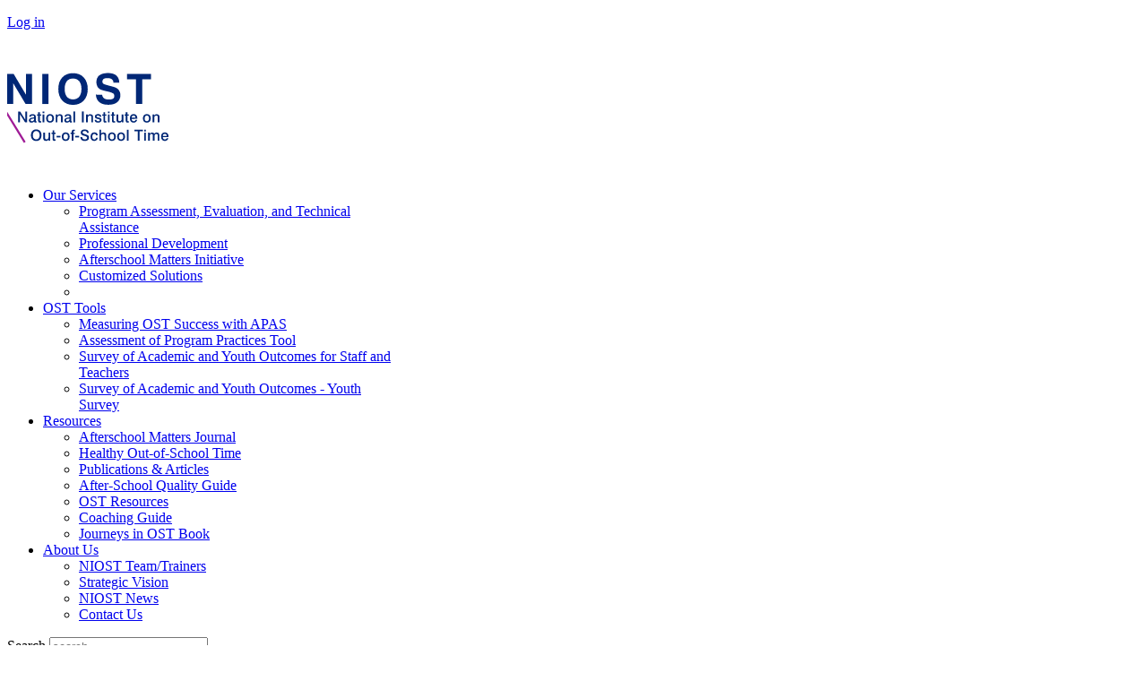

--- FILE ---
content_type: text/html; charset=utf-8
request_url: https://mail.niost.org/
body_size: 10459
content:
<!DOCTYPE HTML>
<html lang="en-gb" dir="ltr"  data-config='{"twitter":0,"plusone":0,"facebook":0,"style":"niost"}'>

<head>
<meta charset="utf-8">
<meta http-equiv="X-UA-Compatible" content="IE=edge">
<meta name="viewport" content="width=device-width, initial-scale=1">
<meta charset="utf-8">
	<meta name="description" content="National Institute on Out-of-School Time">
	<meta name="generator" content="Joomla! - Open Source Content Management">
	<title>Home - National Institute on Out-of-School Time</title>
	<link href="/Page-6/feed/rss/" rel="alternate" type="application/rss+xml" title="Home - National Institute on Out-of-School Time - National Institute on Out-of-School Time">
	<link href="/Page-6/feed/atom/" rel="alternate" type="application/atom+xml" title="Home - National Institute on Out-of-School Time - National Institute on Out-of-School Time">
	<link href="/favicon.ico" rel="icon" type="image/vnd.microsoft.icon">
	<link href="/plugins/system/cookiehint/css/niost.css?dde050" rel="stylesheet">
	<link href="/plugins/content/pdf_embed/assets/css/style.css" rel="stylesheet">
	<link href="/media/plg_system_jcepro/site/css/content.min.css?86aa0286b6232c4a5b58f892ce080277" rel="stylesheet">
	<link href="/templates/yoo_sun/widgetkit/widgets/tabs-sun/style/tab.css" rel="stylesheet" id="tabs-widget-css">
	<link href="/media/com_widgetkit/css/site.wk.css" rel="stylesheet" id="widgetkit-site-css">
	<style>#redim-cookiehint-bottom {position: fixed; z-index: 99999; left: 0px; right: 0px; bottom: 0px; top: auto !important;}</style>
	<script type="application/json" class="joomla-script-options new">{"joomla.jtext":{"RLTA_BUTTON_SCROLL_LEFT":"Scroll buttons to the left","RLTA_BUTTON_SCROLL_RIGHT":"Scroll buttons to the right"},"system.paths":{"root":"","rootFull":"https:\/\/mail.niost.org\/","base":"","baseFull":"https:\/\/mail.niost.org\/"},"csrf.token":"a6553a85b31137bd16f588c4786c0fb6"}</script>
	<script src="/media/system/js/core.min.js?49c09c18d74877f6724d1adbc048e06d"></script>
	<script src="/media/vendor/jquery/js/jquery.min.js?3.7.1"></script>
	<script src="/media/legacy/js/jquery-noconflict.min.js?49c09c18d74877f6724d1adbc048e06d"></script>
	<script src="/media/vendor/bootstrap/js/alert.min.js?5.3.8" type="module"></script>
	<script src="/media/vendor/bootstrap/js/button.min.js?5.3.8" type="module"></script>
	<script src="/media/vendor/bootstrap/js/carousel.min.js?5.3.8" type="module"></script>
	<script src="/media/vendor/bootstrap/js/collapse.min.js?5.3.8" type="module"></script>
	<script src="/media/vendor/bootstrap/js/dropdown.min.js?5.3.8" type="module"></script>
	<script src="/media/vendor/bootstrap/js/modal.min.js?5.3.8" type="module"></script>
	<script src="/media/vendor/bootstrap/js/offcanvas.min.js?5.3.8" type="module"></script>
	<script src="/media/vendor/bootstrap/js/popover.min.js?5.3.8" type="module"></script>
	<script src="/media/vendor/bootstrap/js/scrollspy.min.js?5.3.8" type="module"></script>
	<script src="/media/vendor/bootstrap/js/tab.min.js?5.3.8" type="module"></script>
	<script src="/media/vendor/bootstrap/js/toast.min.js?5.3.8" type="module"></script>
	<script src="/media/mod_menu/js/menu.min.js?dde050" type="module"></script>
	<script src="/media/com_widgetkit/js/maps.js" defer></script>
	<script src="/media/com_widgetkit/lib/wkuikit/dist/js/uikit.min.js"></script>
	<script src="/media/com_widgetkit/lib/wkuikit/dist/js/uikit-icons.min.js"></script>
	<script>rltaSettings = {"switchToAccordions":true,"switchBreakPoint":576,"buttonScrollSpeed":5,"addHashToUrls":true,"rememberActive":false,"wrapButtons":false,"switchBasedOn":"window","animations":"fade,slide","animationSpeed":7,"mode":"click","slideshowInterval":5000,"slideshowRestart":"1","slideshowRestartTimeout":10000,"scroll":"adaptive","scrollOnLinks":"adaptive","scrollOnUrls":"adaptive","scrollOffsetTop":20,"scrollOffsetBottom":20,"useWideScreenScrollOffsets":false,"scrollOffsetBreakPoint":576,"scrollOffsetTopWide":20,"scrollOffsetBottomWide":20}</script>
	<script>(function() {  if (typeof gtag !== 'undefined') {       gtag('consent', 'denied', {         'ad_storage': 'denied',         'ad_user_data': 'denied',         'ad_personalization': 'denied',         'functionality_storage': 'denied',         'personalization_storage': 'denied',         'security_storage': 'denied',         'analytics_storage': 'denied'       });     } })();</script>
	<script>GOOGLE_MAPS_API_KEY = "AIzaSyBM6xYA4f4d5ckvmh-xRBB0NhZfpmSxMHE";</script>
	<meta property="og:locale" content="en_GB" class="4SEO_ogp_tag">
	<meta property="og:url" content="https://mail.niost.org/" class="4SEO_ogp_tag">
	<meta property="og:site_name" content="National Institute on Out-of-School Time" class="4SEO_ogp_tag">
	<meta property="og:type" content="article" class="4SEO_ogp_tag">
	<meta property="og:title" content="Home - National Institute on Out-of-School Time" class="4SEO_ogp_tag">
	<meta property="og:description" content="National Institute on Out-of-School Time" class="4SEO_ogp_tag">
	<meta property="fb:app_id" content="966242223397117" class="4SEO_ogp_tag">
	<meta name="twitter:card" content="summary" class="4SEO_tcards_tag">
	<meta name="twitter:site" content="@niostnews" class="4SEO_tcards_tag">
	<meta name="twitter:url" content="https://mail.niost.org/" class="4SEO_tcards_tag">
	<meta name="twitter:title" content="Home - National Institute on Out-of-School Time" class="4SEO_tcards_tag">
	<meta name="twitter:description" content="National Institute on Out-of-School Time" class="4SEO_tcards_tag">
	<link rel="canonical" href="https://www.niost.org/" class="4SEO_auto_canonical">

<link rel="apple-touch-icon-precomposed" href="/templates/yoo_sun/apple_touch_icon.png">
<link rel="stylesheet" href="/templates/yoo_sun/styles/niost/css/bootstrap.css">
<link rel="stylesheet" href="/templates/yoo_sun/styles/niost/css/theme.css">
<link rel="stylesheet" href="/templates/yoo_sun/styles/niost/css/custom.css">
<script src="/templates/yoo_sun/warp/vendor/uikit/js/uikit.js"></script>
<script src="/templates/yoo_sun/warp/vendor/uikit/js/components/autocomplete.js"></script>
<script src="/templates/yoo_sun/warp/vendor/uikit/js/components/search.js"></script>
<script src="/templates/yoo_sun/warp/vendor/uikit/js/components/tooltip.js"></script>
<script src="/templates/yoo_sun/warp/js/social.js"></script>
<script src="/templates/yoo_sun/js/theme.js"></script>
<script src="/templates/yoo_sun/js/simpleWeather.js"></script>
	<meta name="robots" content="max-snippet:-1, max-image-preview:large, max-video-preview:-1" class="4SEO_robots_tag">
</head>

<body class="tm-sidebar-b-right tm-sidebars-1 tm-isblog  tm-body-background">

    <div class="tm-page">
		
                    <div class="uk-container uk-container-center tm-container-large">
                <div id="tm-toolbar" class="tm-toolbar uk-clearfix uk-hidden-small">

                    
                                            <div class="uk-float-right"><div class="uk-panel">
	<p><a href="/Tools-Training/online-training-resource-portals-login" title="NIOST Portals" target="_self" class="uk-button uk-button-niost uk-button-large uk-float-right uk-margin-small-bottom" dir="ltr">Log in</a></p></div></div>
                    
                </div>
            </div>
        
        <div class="tm-container uk-container uk-container-center tm-container-large">

                            <div class="tm-dropdown-overlay uk-position-relative" data-uk-dropdown-overlay="{cls:'tm-dropdown-overlay uk-position-absolute uk-width-1-1'}">
                    <nav id="tm-navbar" class="tm-navbar uk-navbar uk-clearfix">

                        <div class="uk-visible-large">
                                                            <a class="uk-navbar-brand uk-float-left" href="https://mail.niost.org">
	<img src="/images/niost-logo-blue.svg" alt="NIOST" width="180" /></a>
                            
                                                            <div class="uk-float-left"><ul class="uk-navbar-nav uk-hidden-small">
<li class="uk-parent" data-uk-dropdown="{'preventflip':'y'}" aria-haspopup="true" aria-expanded="false"><a href="#">Our Services</a>
<div class="uk-dropdown uk-dropdown-navbar uk-dropdown-width-1" style="min-width: 400px; max-width: 400px; width:400px;"><div class="uk-grid uk-dropdown-grid"><div class="uk-width-1-1"><ul class="uk-nav uk-nav-navbar"><li><a href="/How-We-Help-You/research-evaluation-partnerships">Program Assessment, Evaluation, and Technical Assistance</a></li><li><a href="/How-We-Help-You/professional-development-training">Professional Development</a></li><li><a href="/Home/afterschool-matters-home-page" target="_blank" rel="noopener noreferrer">Afterschool Matters Initiative</a></li><li><a href="/How-We-Help-You/customized-solutions">Customized Solutions</a></li><li><a href="#"/>
</li></ul></div></div></div></li><li class="uk-parent" data-uk-dropdown="{'preventflip':'y'}" aria-haspopup="true" aria-expanded="false"><a href="/Tools-Training/tools-training">OST Tools</a><div class="uk-dropdown uk-dropdown-navbar uk-dropdown-width-1" style="min-width: 400px; max-width: 400px; width:400px;"><div class="uk-grid uk-dropdown-grid"><div class="uk-width-1-1"><ul class="uk-nav uk-nav-navbar"><li><a href="/Tools-Training/measuring-ost-success">Measuring OST Success with APAS</a></li><li><a href="/Tools-Training/the-assessment-of-afterschool-program-practices-tool-apt">Assessment of Program Practices Tool</a></li><li><a href="/Training-Descriptions/survey-of-afterschool-youth-outcomes-for-staff-and-teachers-sayo-s-and-sayo-t">Survey of Academic and Youth Outcomes for Staff and Teachers</a></li><li><a href="/Training-Descriptions/survey-of-afterschool-youth-outcomes-youth-survey-sayo-y">Survey of Academic and Youth Outcomes - Youth Survey</a></li></ul></div></div></div></li><li class="uk-parent" data-uk-dropdown="{'preventflip':'y'}" aria-haspopup="true" aria-expanded="false"><a href="#">Resources</a>
<div class="uk-dropdown uk-dropdown-navbar uk-dropdown-width-2" style="min-width: 800px; max-width: 800px; width:400px;"><div class="uk-grid uk-dropdown-grid"><div class="uk-width-1-2"><ul class="uk-nav uk-nav-navbar"><li><a href="/Afterschool-Matters/afterschool-matters-journal" target="_blank" rel="noopener noreferrer">Afterschool Matters Journal</a></li><li><a href="http://healthyost.org" target="_blank" rel="noopener noreferrer">Healthy Out-of-School Time</a></li><li><a href="/Publications/publications">Publications &amp; Articles</a></li><li><a href="/ASQ/asq">After-School Quality Guide</a></li></ul></div><div class="uk-width-1-2"><ul class="uk-nav uk-nav-navbar"><li><a href="/resources/ost-resources">OST Resources</a></li><li><a href="/coach"> Coaching Guide</a></li><li><a href="/Resources/the-heartbeat-of-the-youth-development-field-professional-journeys-of-growth-connection-and-transformation">Journeys in OST Book</a></li></ul></div></div></div></li><li class="uk-parent" data-uk-dropdown="{'preventflip':'y'}" aria-haspopup="true" aria-expanded="false"><a href="/about-niost">About Us</a><div class="uk-dropdown uk-dropdown-navbar uk-dropdown-width-1" style="min-width: 400px; max-width: 400px; width:400px;"><div class="uk-grid uk-dropdown-grid"><div class="uk-width-1-1"><ul class="uk-nav uk-nav-navbar"><li><a href="/niost-team-trainers">NIOST Team/Trainers</a></li><li><a href="/About-Us/niost-our-vision-for-the-future">Strategic Vision</a></li><li><a href="/Home-Page-Items/NIOST-News/">NIOST News</a></li><li><a href="/About-us-Extra-Info/contact-us">Contact Us</a></li></ul></div></div></div></li></ul></div>
                            
                            
                                                            <div class="uk-float-right">
		<form id="search-319-696eb9758d651" class="uk-search" action="/index.php?option=com_finder&amp;view=search&amp;f=1&amp;Itemid=1959" method="get">
		<label class="hiddenElement" for="searchFieldInput">Search</label>
		<input id="searchFieldInput" class="uk-search-field" type="text" name="q" placeholder="search..." autocomplete="off">
		<input type="hidden" name="option" value="com_finder"><input type="hidden" name="view" value="search"><input type="hidden" name="f" value="1"><input type="hidden" name="Itemid" value="1959">	</form>
</div>
                                                    </div>

                                                    <a href="#offcanvas" class="uk-navbar-toggle uk-hidden-large uk-navbar-flip" data-uk-offcanvas></a>
                        
                                                    <div class="tm-logo-small uk-navbar-content uk-hidden-large">
                                <a href="https://mail.niost.org">
	<img src="/images/niost-logo-blue.svg" alt="NIOST" width="180" /></a>
                            </div>
                        
                    </nav>
                </div>
            
            <div class="tm-container-background">
                                    <section id="tm-top-a" class="uk-grid uk-grid-collapse" data-uk-grid-match="{target:'> div > .uk-panel'}" data-uk-grid-margin><div class="uk-width-1-1">
	<div class="uk-panel"><div class="wk-scope">
<div class="home-slide" wk-slideshow="animation: fade;autoplay: true ;autoplay-interval: 6000;ratio: 2:1;min-height: 572">

    <div class="wk-position-relative wk-visible-toggle">

        <ul class="wk-slideshow-items wk-transition-active" >
        
            <li>

                
                    
                        <img src="/media/widgetkit/niost-website-homepage-image-795754b17eb919c77d85f869965caacb.jpg" alt="Deliver High-Quality Youth Experiences" wk-cover width="1230" height="600">
                    
                                        <div class="wk-overlay wk-position-cover wk-flex wk-flex-center wk-flex-middle wk-text-center wk-overlay-primary wk-transition-fade">

                                                <div>
                        
                                                <h3 class="wk-heading-medium">

                            Deliver High-Quality Youth Experiences
                            
                        </h3>
                        
                                                <div class="wk-h2 wk-margin"><p><a href="/How-We-Help-You/customized-solutions" target="_self" rel="noreferrer">Partner with us to re-open, re-energize, and re-imagine the future of your summer programs, out-of-school time activities, and school communities &gt;&gt;</a></p></div>
                        
                        
                                                </div>
                        
                    </div>
                    
                    
                
            </li>

        
            <li>

                
                    
                        <img src="/media/widgetkit/kids_in_circle_measure_your_success-6e6a74e4a90e2df0ac7a9ff624fd1527.jpg" alt="Measure your success" wk-cover width="1230" height="600">
                    
                                        <div class="wk-overlay wk-position-cover wk-flex wk-flex-center wk-flex-middle wk-text-center wk-overlay-primary wk-transition-fade">

                                                <div>
                        
                                                <h3 class="wk-heading-medium">

                            Measure your success
                            
                        </h3>
                        
                                                <div class="wk-h2 wk-margin"><p><a href="/Tools-Training/measuring-ost-success">We can help you measure outcomes and quality of all your program and staff development efforts &gt;&gt;</a></p></div>
                        
                        
                                                </div>
                        
                    </div>
                    
                    
                
            </li>

        
            <li>

                
                    
                        <img src="/media/widgetkit/training_OST_professionals-5ecb4b5e08d3587644e1117878e0dc49.jpg" alt="Grow Skills of Your Staff" wk-cover width="1230" height="600">
                    
                                        <div class="wk-overlay wk-position-cover wk-flex wk-flex-center wk-flex-middle wk-text-center wk-overlay-primary wk-transition-fade">

                                                <div>
                        
                                                <h3 class="wk-heading-medium">

                            Grow Skills of Your Staff
                            
                        </h3>
                        
                                                <div class="wk-h2 wk-margin"><p><a href="/Tools-Training/professional-development-training">We offer dynamic in-person and online training for OST professionals at all levels &gt;&gt;</a></p></div>
                        
                        
                                                </div>
                        
                    </div>
                    
                    
                
            </li>

        
            <li>

                
                    
                        <img src="/media/widgetkit/teacherandkids-fb52cb47518b1d9a57c05ac24fc68648.jpg" alt="Become a leader in the field " wk-cover width="1230" height="600">
                    
                                        <div class="wk-overlay wk-position-cover wk-flex wk-flex-center wk-flex-middle wk-text-center wk-overlay-primary wk-transition-fade">

                                                <div>
                        
                                                <h3 class="wk-heading-medium">

                            Become a leader in the field 
                            
                        </h3>
                        
                                                <div class="wk-h2 wk-margin"><p><a href="/Home/afterschool-matters-home-page">Our work leading the National Afterschool Matters Initiative helps professionals excel in the field &gt;&gt;</a></p></div>
                        
                        
                                                </div>
                        
                    </div>
                    
                    
                
            </li>

        
            <li>

                
                    
                        <img src="/media/widgetkit/research_incorporate_best_practices-6cad963782e59cea6d22efffe7d0dbdc.jpg" alt="Incorporate best practices" wk-cover width="1230" height="600">
                    
                                        <div class="wk-overlay wk-position-cover wk-flex wk-flex-center wk-flex-middle wk-text-center wk-overlay-primary wk-transition-fade">

                                                <div>
                        
                                                <h3 class="wk-heading-medium">

                            Incorporate best practices
                            
                        </h3>
                        
                                                <div class="wk-h2 wk-margin"><p><a href="/Research/research">Our research and expertise inform policymakers, administrators, educators, youth workers, and practitioners &gt;&gt;</a></p></div>
                        
                        
                                                </div>
                        
                    </div>
                    
                    
                
            </li>

                </ul>

                <div class="wk-slidenav-container wk-position-top-right wk-position-small wk-hidden-hover wk-light">
            <a href="#" wk-slidenav-previous wk-slideshow-item="previous"></a>
            <a href="#" wk-slidenav-next wk-slideshow-item="next"></a>
        </div>
        
        
    </div>

    
</div>
</div></div><div class="uk-panel homePageTopText">
	<p>For over 45 years, NIOST has led the way in the out-of-school time (OST) field through both research and action. We are dedicated to growing and building the capacity of the OST field, and striving for quality for all. Whether you work for a single OST program or a statewide network, we are here to partner with you, every step of the way.</p></div></div>
</section>
                
                
                
                                    <div id="tm-middle" class="tm-middle uk-grid uk-grid-collapse" data-uk-grid-match>

                                                    <div class="tm-main uk-width-medium-1-2 uk-grid-collapse">

                                
                                                                    <main id="tm-content" class="tm-content uk-panel uk-panel-space">

                                        
                                        <div id="system-message-container">
</div>
<div class="uk-grid tm-leading-article"><div class="uk-width-1-1"><article class="uk-article" data-permalink="http://mail.niost.org/Home-Page-Items/welcome46">

	
	
	
	
	
	
		
			<h2>Our Mission</h2>
<p>NIOST supports the healthy development of children, families, and communities, and advances the OST field through our research, training, advocacy, and tools. We help before-school, afterschool, expanded learning, and summer programs get better at what they do.</p> 	
	
	
	
	
	
	
</article>
</div></div>
                                    </main>
                                
                                
                            </div>
                        
                                                                                                                                        <aside class="tm-sidebar-b uk-width-medium-1-2 tm-block-alternative"><div class="uk-panel uk-panel-space uk-contrast news_front_page_module"><h3 class="uk-panel-title">NIOST News</h3><ul class="mod-articlescategory category-module mod-list">
                    <li>
                                    <a href="/NIOST-News/students-who-receive-special-education-services-demonstrate-growth-at-21-st-century-community-learning-centers-in-massachusetts" class="mod-articles-category-title ">Students Who Receive Special Education Services Demonstrate Growth at 21st Century Community Learning Centers in Massachusetts</a>    
    
    
    
    
    
            <p class="mod-articles-category-introtext">
            The 21st Century Community Learning Centers of Massachusetts demonstrate the capacity for OST to contribute meaningfully to learning and youth development in academics and beyond. The Learning Centers facilitate growth in both academic and social-emotional skills among the general participant...        </p>
    
            <p class="mod-articles-category-readmore">
            <a class="mod-articles-category-title " href="/NIOST-News/students-who-receive-special-education-services-demonstrate-growth-at-21-st-century-community-learning-centers-in-massachusetts">
                                    Read More >>                            </a>
        </p>
    </li>
<li>
                                    <a href="/NIOST-News/afterschool-and-out-of-school-time-rebound-subgrants-reading-rally-initiative" class="mod-articles-category-title ">Afterschool and Out-of-School Time Rebound Subgrants: Reading Rally Initiative</a>    
    
    
    
    
    
            <p class="mod-articles-category-introtext">
            As part of NIOST’s technical assistance work through the Massachusetts Department of Elementary and Secondary Education (DESE) grant titled "The Afterschool &amp; Out-of-School Time Rebound Subgrants (ASOST-R Subgrant)" NIOST launched the Reading Rally Initiative, a paired reading program in which...        </p>
    
            <p class="mod-articles-category-readmore">
            <a class="mod-articles-category-title " href="/NIOST-News/afterschool-and-out-of-school-time-rebound-subgrants-reading-rally-initiative">
                                    Read More >>                            </a>
        </p>
    </li>
<li>
                                    <a href="/NIOST-News/new-niost-project-to-build-stronger-evidence-on-recruiting-training-and-retaining-a-high-quality-ost-stem-workforce" class="mod-articles-category-title ">New NIOST project to build stronger evidence on recruiting, training, and retaining a high quality OST STEM workforce!</a>    
    
    
    
    
    
            <p class="mod-articles-category-introtext">
                    </p>
    
            <p class="mod-articles-category-readmore">
            <a class="mod-articles-category-title " href="/NIOST-News/new-niost-project-to-build-stronger-evidence-on-recruiting-training-and-retaining-a-high-quality-ost-stem-workforce">
                                    Read More >>                            </a>
        </p>
    </li>
    </ul>
</div></aside>
                                                    
                    </div>
                
                                    <section id="tm-bottom-a" class="uk-grid uk-grid-collapse tm-block-muted" data-uk-grid-match="{target:'> div > .uk-panel'}" data-uk-grid-margin><div class="uk-width-1-1">
	<div class="uk-panel uk-block-niost">
	</div><div class="uk-panel uk-panel-space uk-text-center uk-text-large uk-block-default"><div class="wk-scope">

    <div id="wk-grid322" class="wk-child-width-1-1 wk-child-width-1-4@m wk-child-width-1-4@l wk-grid-match wk-text-center " wk-height-match="target: &gt; div &gt; .wk-panel, &gt; div &gt; .wk-card; row: true" wk-grid >

    
        <div >
            <div class="wk-panel wk-padding">

                                <a class="wk-position-cover wk-position-z-index" href="/How-We-Help-You/professional-development-training" title="Professional Development"></a>
                
                
                
                
                    
                                                <div class="wk-margin wk-text-center"><img src="/media/widgetkit/niost-professional-development-9d4ad2c42f8d2b216facbc3de4f96c22.png" alt="Professional Development" width="75" height="75"></div>
                        
                        
                        
                        
                                                <div class="wk-margin"><p>Professional Development</p></div>
                        
                        
                        
                    
                
            </div>
        </div>

    
        <div >
            <div class="wk-panel wk-padding">

                                <a class="wk-position-cover wk-position-z-index" href="/Tools-Training/measuring-ost-success" title="Measure Outcomes"></a>
                
                
                
                
                    
                                                <div class="wk-margin wk-text-center"><img src="/media/widgetkit/niost-measure-outcomes-9dfb4d72cd83cb4874801a98e19c916f.png" alt="Measure Outcomes" width="75" height="75"></div>
                        
                        
                        
                        
                                                <div class="wk-margin"><p>Measure Outcomes</p></div>
                        
                        
                        
                    
                
            </div>
        </div>

    
        <div >
            <div class="wk-panel wk-padding">

                                <a class="wk-position-cover wk-position-z-index" href="https://www.niost.org/Afterschool-Matters/afterschool-matters-home-page" title="Afterschool Matters"></a>
                
                
                
                
                    
                                                <div class="wk-margin wk-text-center"><img src="/media/widgetkit/afterschool_matters_lightbulb-1064b74f611d876e2aae8dd29ee8b028.png" alt="Afterschool Matters" width="75" height="75"></div>
                        
                        
                        
                        
                                                <div class="wk-margin"><p>Afterschool Matters</p></div>
                        
                        
                        
                    
                
            </div>
        </div>

    
        <div >
            <div class="wk-panel wk-padding">

                                <a class="wk-position-cover wk-position-z-index" href="/HOST-Site?lang=en" title="Healthy Out-of-School Time"></a>
                
                
                
                
                    
                                                <div class="wk-margin wk-text-center"><img src="/images/icons/niost-apple-icon.svg" alt="Healthy Out-of-School Time" width="75" height="75"></div>
                        
                        
                        
                        
                                                <div class="wk-margin"><p>Healthy Out-of-School Time</p></div>
                        
                        
                        
                    
                
            </div>
        </div>

    
    </div>

</div></div><div class="uk-panel"><div class="wk-scope">
<div  wk-slideshow="animation: fade;autoplay: true ;autoplay-interval: 3000;ratio: 4:1;min-height: 335">

    <div class="wk-position-relative wk-visible-toggle">

        <ul class="wk-slideshow-items " >
        
            <li>

                
                    
                                        <div class="wk-margin"><blockquote style="color:#ffffff; margin-top:20px;margin-left:30px;margin-right:30px;text-align:center">
<span style="font-weight:bold;font-style:normal;font-size:120%">PEOPLE ARE SAYING</span>
<p><blockquote style="color:#ffffff; margin-top:60px;margin-left:30px;margin-right:30px;text-align:center;">  
<p>"NIOST has been an anchor for numerous school age care projects we do, including ASQ (After-School Quality) and Links to Learning. They are a nationally respected organization that Pennsylvania has partnered with for over 20 years." </p>
    <br><br>
    <span style="font-style:normal">– Betsy O. Saatman, TA Specialist/SAC Initiatives, Pennsylvania Key</span>
</blockquote></div>
                    
                    
                
            </li>

        
            <li>

                
                    
                                        <div class="wk-margin"><blockquote style="color:#ffffff; margin-top:20px;margin-left:30px;margin-right:30px;text-align:center">
<span style="font-weight:bold;font-style:normal;font-size:120%">PEOPLE ARE SAYING</span>
<p><blockquote style="color:#ffffff; margin-top:60px;margin-left:30px;margin-right:30px;text-align:center;">  
    <p>"NIOST was a core partner in supporting the development of quality improvement systems across the nine cities that participated in The Wallace Foundation Next Generation Afterschool System-Building Initiative. The NIOST team worked well with other technical assistance partners in the initiative, always willing to pitch in and collaborate with others to make our professional learning community meetings a team effort. I truly hope the Foundation has an opportunity to partner with them in the future."</p>
 <br>
 <span style="font-style:normal">   
– Priscilla M. Little, Initiative Manager, The Wallace Foundation
    </span>
</blockquote>
 <br></div>
                    
                    
                
            </li>

        
            <li>

                
                    
                                        <div class="wk-margin"><blockquote style="color:#ffffff; margin-top:20px;margin-left:30px;margin-right:30px;text-align:center">
<span style="font-weight:bold;font-style:normal;font-size:120%">PEOPLE ARE SAYING</span>
<p><blockquote style="color:#ffffff; margin-top:60px;margin-left:30px;margin-right:30px;text-align:center;">  
    <p>"NIOST has been a leader in the out-of-school time field for as long as I can remember, and I have relied on their research, tools, and advice to improve my practice throughout my career. Their staff members are good partners and good listeners, and their influence across the country is palpable."</p><br>
  <span style="font-style:normal">
    – Jane Quinn, Vice President and Director of National Center for Community Schools, Children's Aid Society
   </span>
</blockquote></div>
                    
                    
                
            </li>

        
            <li>

                
                    
                                        <div class="wk-margin"><blockquote style="color:#ffffff; margin-top:20px;margin-left:30px;margin-right:30px;text-align:center">
<span style="font-weight:bold;font-style:normal;font-size:120%">PEOPLE ARE SAYING</span>
<p><blockquote style="color:#ffffff; margin-top:60px;margin-left:30px;margin-right:30px;text-align:center;">  
<p>"Georgia Hall, Ellen Gannett, and the NIOST team have been instrumental in driving the healthy afterschool movement. Their dedication to quality practice, informed policy, and collective impact is instrumental in our effort to create healthier communities."</p>
    <br><br>
      <span style="font-style:normal"> – Daniel W. Hatcher, Director, Community Partnerships, Alliance for a Healthier Generation</span>
</blockquote>
    
    
  
</div>
                    
                    
                
            </li>

                </ul>

        
                <div class="wk-overlay wk-position-bottom wk-light">
            
<ul class="wk-dotnav wk-flex-center" wk-margin>
    <li wk-slideshow-item="0"><a href="#">SAC Initiatives</a></li>
    <li wk-slideshow-item="1"><a href="#">The Wallace Foundation</a></li>
    <li wk-slideshow-item="2"><a href="#">Children's Aid Society</a></li>
    <li wk-slideshow-item="3"><a href="#">Alliance</a></li>
</ul>
        </div>
        
    </div>

    
</div>
</div></div></div>
</section>
                
                                    <section id="tm-bottom-b" class="uk-grid uk-grid-collapse tm-block" data-uk-grid-match="{target:'> div > .uk-panel'}" data-uk-grid-margin>
<div class="uk-width-1-1 uk-width-medium-1-5"><div class="uk-panel uk-panel-space"><h3 class="uk-panel-title">About Us</h3>
	<p><a href="/niost-team-trainers">Team/Trainers</a></p>
<p><a href="/About-us-Extra-Info/contact-us">Contact Us</a></p>
<p> </p>
<p> </p>
<div class="uk-panel"><a class="uk-button uk-button-niost uk-button-large" style="background-color: #9f1b96; color: #ffffff;" href="/Tools-Training/online-training-resource-portals-login" title="NIOST Tools" target="_self" dir="ltr">Log in</a></div></div></div>

<div class="uk-width-1-1 uk-width-medium-1-5"><div class="uk-panel uk-panel-space"><h3 class="uk-panel-title">Resources</h3>
	<p><a href="/asqtraining">After-School Quality Guide</a></p>
<p><a href="http://wcwonline.org/publications" target="_blank" rel="noopener noreferrer">Articles &amp; Publications</a></p></div></div>

<div class="uk-width-1-1 uk-width-medium-1-5"><div class="uk-panel uk-panel-space"><h3 class="uk-panel-title">How We Help You</h3>
	<p><a href="/How-We-Help-You/customized-solutions">Customized Solutions </a></p>
<p><a href="/How-We-Help-You/research-evaluation-partnerships">Research &amp; Evaluation Partnerships</a></p>
<p><a href="/Tools-Training/tools-training">Tools &amp; Training</a></p></div></div>

<div class="uk-width-1-1 uk-width-medium-2-5"><div class="uk-panel uk-panel-space uk-text-right">
	<p><a href="http://www.facebook.com/pages/National-Institute-on-Out-of-School-Time/102294877076" target="_blank" rel="noopener noreferrer" class="uk-icon uk-icon-facebook uk-icon-medium" style="margin-right: 20px;" aria-label="National Institute on Out of School Time Facebook Page Link"></a> <a href="http://twitter.com/NIOSTnews" target="_blank" rel="noopener noreferrer" class="uk-icon uk-icon-twitter uk-icon-medium" style="margin-right: 20px;" aria-label="National Institute on Out of School Time Twitter Page Link"></a></p>
<p style="margin-bottom: 0;"><a href="http://afterschool-matters.org"><img src="/images/stories/home/AfterschoolMattersLogoRY_140w.jpg" alt="Afterschool Matters Logo" style="margin-top: 20px;" /></a></p>
<p style="font-size: 90%; margin-top: 0; margin-bottom: 20px;"><a href="http://afterschool-matters.org">afterschool-matters.org</a></p>
<p style="margin-bottom: 0;"><a href="http://healthyost.org"><img src="/images/stories/home/HOST_logo_140w.png" alt="Healthy Out-of-School Time Coalition logo" /></a></p>
<p style="margin-top: 0px;"><a href="http://healthyost.org" style="font-size: 90%;">healthyost.org</a></p></div></div>
</section>
                
                                    <section id="tm-bottom-c" class="uk-grid uk-grid-collapse tm-block-alternative" data-uk-grid-match="{target:'> div > .uk-panel'}" data-uk-grid-margin>
<div class="uk-width-1-1 uk-width-medium-2-3"><div class="uk-panel">
	<p style="margin-top: 35px; margin-left: 30px;"><img src="/images/NIOSTcelebrating40SealMedium.png" alt="niost logo white" width="155" /></p>
<p style="margin-bottom: 0; margin-left: 30px;">The National Institute on Out-of-School Time</p>
<p style="font-size: 85%; margin-right: 80px; margin-top: 0; margin-left: 30px;">A program of the <a href="//www.wcwonline.org" target="_blank" class="footerLink" rel="noopener noreferrer">Wellesley Centers for Women</a> at <a href="//www.wellesley.edu" target="_blank" class="footerLink" rel="noopener noreferrer">Wellesley College</a></p></div></div>

<div class="uk-width-1-1 uk-width-medium-1-3"><div class="uk-panel uk-text-right uk-margin-right">
	<div style="margin-top: 30px;">
<p style="font-size: 90%;">Wellesley Centers for Women<br>Wellesley College<br>106 Central Street<br>Wellesley, MA 02481-8203 USA</p>
<div style="margin-top: 24px;">
<p style="font-size: 90%;">niost@wellesley[dot]edu<br>781.283.2547<br><a class="footerLink" href="/directions">Directions to NIOST</a></p>
</div>
</div></div></div>
</section>
                            </div>

                            <footer id="tm-footer" class="tm-footer">

                    
                    <div class="uk-panel">
	<p class="uk-text-center" style="font-size: 90%;">Copyright © 2000 - 2026 <a href="http://niost.org" class="footerLink" target="_blank" rel="noopener noreferrer">National Institute on Out-of-School Time</a>, <a href="http://www.wcwonline.org" target="_blank" class="footerLink" rel="noopener noreferrer">Wellesley Centers for Women</a>, <a href="http://www.wellesley.edu" target="_blank" class="footerLink" rel="noopener noreferrer">Wellesley College</a>&nbsp;-&nbsp;<a href="http://wellesley.edu/info/privacy" class="footerLink" target="_blank" rel="noopener noreferrer">Privacy Statement</a></p></div>
                </footer>
            
            <!--
<script type="text/javascript">
/**
* Function that tracks a click on an outbound link in Google Analytics.
* This function takes a valid URL string as an argument, and uses that URL string
* as the event label.
*/
var trackOutboundLink = function(url) {
   ga('send', 'event', 'outbound', 'click', url, {'hitCallback':
     function () {
     document.location = url;
     }
   });
}
</script>
<script type="text/javascript">
  (function(i,s,o,g,r,a,m){i['GoogleAnalyticsObject']=r;i[r]=i[r]||function(){
  (i[r].q=i[r].q||[]).push(arguments)},i[r].l=1*new Date();a=s.createElement(o),
  m=s.getElementsByTagName(o)[0];a.async=1;a.src=g;m.parentNode.insertBefore(a,m)
  })(window,document,'script','//www.google-analytics.com/analytics.js','ga');

  ga('create', 'UA-2684224-1', 'auto');
  ga('send', 'pageview');
</script>
-->

<script>
/**
* Function that captures a click on an outbound link in Analytics.
* This function takes a valid URL string as an argument, and uses that URL string
* as the event label. Setting the transport method to 'beacon' lets the hit be sent
* using 'navigator.sendBeacon' in browser that support it.
*/
var trackOutboundLink = function(url) {
   ga('send', 'event', 'outbound', 'click', url, {
     'transport': 'beacon',
     'hitCallback': function(){document.location = url;}
   });
}
</script> 
<!-- Global site tag (gtag.js) - Google Analytics -->
<script async src="https://www.googletagmanager.com/gtag/js?id=UA-2684224-1"></script>
<script>
  window.dataLayer = window.dataLayer || [];
  function gtag(){dataLayer.push(arguments);}
  gtag('js', new Date());

  gtag('config', 'UA-2684224-1');
  gtag('config', 'G-SMTF49LHWH');
</script>
        </div>

                    <div id="offcanvas" class="uk-offcanvas">
				<div class="uk-offcanvas-bar uk-offcanvas-bar-flip">
					<div class="mobileMenuTopSection">
						<a href="https://niost.org"><img src="/images/niost-logo-blue.svg" alt="NIOST" width="180"></a>
					</div>
					<ul class="uk-nav uk-nav-offcanvas">
<li class="uk-parent"><a href="#">Our Services</a>
<ul class="uk-nav-sub"><li><a href="/How-We-Help-You/research-evaluation-partnerships">Program Assessment, Evaluation, and Technical Assistance</a></li><li><a href="/How-We-Help-You/professional-development-training">Professional Development</a></li><li><a href="/Home/afterschool-matters-home-page" target="_blank" rel="noopener noreferrer">Afterschool Matters Initiative</a></li><li><a href="/How-We-Help-You/customized-solutions">Customized Solutions</a></li><li><a href="#"/>
</li></ul></li><li class="uk-parent"><a href="/Tools-Training/tools-training">OST Tools</a><ul class="uk-nav-sub"><li><a href="/Tools-Training/measuring-ost-success">Measuring OST Success with APAS</a></li><li><a href="/Tools-Training/the-assessment-of-afterschool-program-practices-tool-apt">Assessment of Program Practices Tool</a></li><li><a href="/Training-Descriptions/survey-of-afterschool-youth-outcomes-for-staff-and-teachers-sayo-s-and-sayo-t">Survey of Academic and Youth Outcomes for Staff and Teachers</a></li><li><a href="/Training-Descriptions/survey-of-afterschool-youth-outcomes-youth-survey-sayo-y">Survey of Academic and Youth Outcomes - Youth Survey</a></li></ul></li><li class="uk-parent"><a href="#">Resources</a>
<ul class="uk-nav-sub"><li><a href="/Afterschool-Matters/afterschool-matters-journal" target="_blank" rel="noopener noreferrer">Afterschool Matters Journal</a></li><li><a href="http://healthyost.org" target="_blank" rel="noopener noreferrer">Healthy Out-of-School Time</a></li><li><a href="/Publications/publications">Publications &amp; Articles</a></li><li><a href="/ASQ/asq">After-School Quality Guide</a></li><li><a href="/resources/ost-resources">OST Resources</a></li><li><a href="/coach"> Coaching Guide</a></li><li><a href="/Resources/the-heartbeat-of-the-youth-development-field-professional-journeys-of-growth-connection-and-transformation">Journeys in OST Book</a></li></ul></li><li class="uk-parent"><a href="/about-niost">About Us</a><ul class="uk-nav-sub"><li><a href="/niost-team-trainers">NIOST Team/Trainers</a></li><li><a href="/About-Us/niost-our-vision-for-the-future">Strategic Vision</a></li><li><a href="/Home-Page-Items/NIOST-News/">NIOST News</a></li><li><a href="/About-us-Extra-Info/contact-us">Contact Us</a></li></ul></li></ul>				</div>
            </div>
        
    </div>


<script type="text/javascript">   function cookiehintsubmitnoc(obj) {     if (confirm("")) {       document.cookie = 'reDimCookieHint=-1; expires=0; path=/';       cookiehintfadeOut(document.getElementById('redim-cookiehint-bottom'));       return true;     } else {       return false;     }   } </script> <div id="redim-cookiehint">  <div class="cookiecontent">  Our website uses cookies to enhance your experience. By continuing to use our site, or clicking "<a style="text-decoration:none;color:#ffffff !important;" href="https://mail.niost.org/?rCH=2">Continue</a>", you are agreeing to our <a style="text-decoration:none;color:#ffffff !important;" href="http://www.wellesley.edu/info/privacy">privacy policy</a>.  </div>  <div class="cookiebuttons">  <a id="cookiehintsubmit" rel="nofollow" onclick="return cookiehintsubmit(this);" href="https://mail.niost.org/?rCH=2" >Continue</a>   <a id="cookiehintinfo" rel="nofollow" href="http://www.wellesley.edu/info/privacy" >Privacy Policy</a>      </div>  <div class="clr"></div> </div>       <script type="text/javascript">        document.addEventListener("DOMContentLoaded", function(event) {         if (!navigator.cookieEnabled){           document.getElementById('redim-cookiehint-bottom').remove();         }       });        function cookiehintfadeOut(el) {         el.style.opacity = 1;         (function fade() {           if ((el.style.opacity -= .1) < 0) {             el.style.display = "none";           } else {             requestAnimationFrame(fade);           }         })();       }         function cookiehintsubmit(obj) {         document.cookie = 'reDimCookieHint=1; expires=Wed, 18 Feb 2026 23:59:59 GMT;57; path=/';         cookiehintfadeOut(document.getElementById('redim-cookiehint-bottom'));         return true;       }        function cookiehintsubmitno(obj) {         document.cookie = 'reDimCookieHint=-1; expires=0; path=/';         cookiehintfadeOut(document.getElementById('redim-cookiehint-bottom'));         return true;       }     </script>  
<noscript class="4SEO_cron">
    <img aria-hidden="true" alt="" style="position:absolute;bottom:0;left:0;z-index:-99999;" src="https://mail.niost.org/index.php/_wblapi?nolangfilter=1&_wblapi=/forseo/v1/cron/image/" data-pagespeed-no-transform data-speed-no-transform />
</noscript>
<script class="4SEO_cron" data-speed-no-transform >setTimeout(function () {
        var e = document.createElement('img');
        e.setAttribute('style', 'position:absolute;bottom:0;right:0;z-index:-99999');
        e.setAttribute('aria-hidden', 'true');
        e.setAttribute('src', 'https://mail.niost.org/index.php/_wblapi?nolangfilter=1&_wblapi=/forseo/v1/cron/image/' + Math.random().toString().substring(2) + Math.random().toString().substring(2)  + '.svg');
        document.body.appendChild(e);
        setTimeout(function () {
            document.body.removeChild(e)
        }, 3000)
    }, 3000);
</script>
</body>
</html>


--- FILE ---
content_type: image/svg+xml
request_url: https://mail.niost.org/images/icons/niost-apple-icon.svg
body_size: 553
content:
<svg xmlns="http://www.w3.org/2000/svg" viewBox="0 0 383.2 394.3"><defs><style>.a{fill:#002776;}</style></defs><title>niost-apple-icon</title><path class="a" d="M280.7,95.1c1.8-1.8,3.4-3.4,4.9-5.1a117.3,117.3,0,0,0,21.6-37C310.6,44,324.8,9,325.5,5.4c.2-1-.2-1.2-1.1-1.2-11.6-.6-80.7,13.1-97.3,21.4a93.9,93.9,0,0,0-32.9,27.3L191.1,57l-.4.2a119,119,0,0,0-10.6-15c-8.5-10.4-39.3-35-51-42.3-1-.6-13.6,17.1-19.3,25.5-.5.8-.8,1.2.3,1.9,13.6,8.7,44.6,35.7,52.2,49.3a91.8,91.8,0,0,1,9.3,24.6c.1.5.4,1.2,0,1.6s-1.1-.1-1.6-.3a129.8,129.8,0,0,0-52.3-8.7c-39.9,1.8-72.4,17-96.4,47.2A97.1,97.1,0,0,0,.9,188.6a118.7,118.7,0,0,0,0,29.3,161,161,0,0,0,13.3,48.3,208.7,208.7,0,0,0,27.1,44.7c18.8,23.9,43.5,51.4,70.4,67.3,10.8,6.4,22.2,11.7,34.7,14.6,8.2,1.9,16.4,1.8,24.7.7a141.9,141.9,0,0,0,17.2-3.7,24.5,24.5,0,0,1,13,.4,99.3,99.3,0,0,0,25.6,4.1c9.9.2,19.3-1.9,28.5-5,13.9-4.7,68.9-42.4,90.3-76.9a186.4,186.4,0,0,0,29.3-57,174,174,0,0,0,7.4-38.5c.6-8.5,1-16.9.1-25.4a96.2,96.2,0,0,0-15-42.3c-18.5-28.4-45.5-45.7-80-52.9Zm67.7,110.5a164.6,164.6,0,0,1-2.8,25.3,146.8,146.8,0,0,1-12.3,36.7c-10.8,22-23.7,48-43.1,64-13.4,11-28,20.2-44.6,26.4-10.6,4-21.3,4.9-32.3,1.6a69.5,69.5,0,0,0-17-3c-8.1-.3-15.8,1.3-23.4,3.3s-15.4,2.6-23.2-.1A127.2,127.2,0,0,1,119,343.5c-24-16.8-46-44.2-61.2-68.4-11.6-18.4-19.6-38.1-22.1-59.4-1-7.9-1.4-15.8-.1-23.7,3.3-20,13.9-36.1,31-48.3,19.4-13.8,41.5-19.1,65.8-16.7a92,92,0,0,1,40.4,13.8c6.2,3.9,11.8,8.6,17.7,13a1.6,1.6,0,0,0,2.3,0l11.1-8.4c15.6-11.8,33.5-18.1,53.5-18.9s36.3,3.2,52.2,12.7C335.3,154.6,348.7,176.7,348.4,205.6ZM211.3,91.7c4.9-12.6,13.9-26.4,27.3-34.6,10.4-6.4,30.6-15.9,43-17.6C270.4,67.3,242.2,87.8,211.3,91.7Z"/></svg>